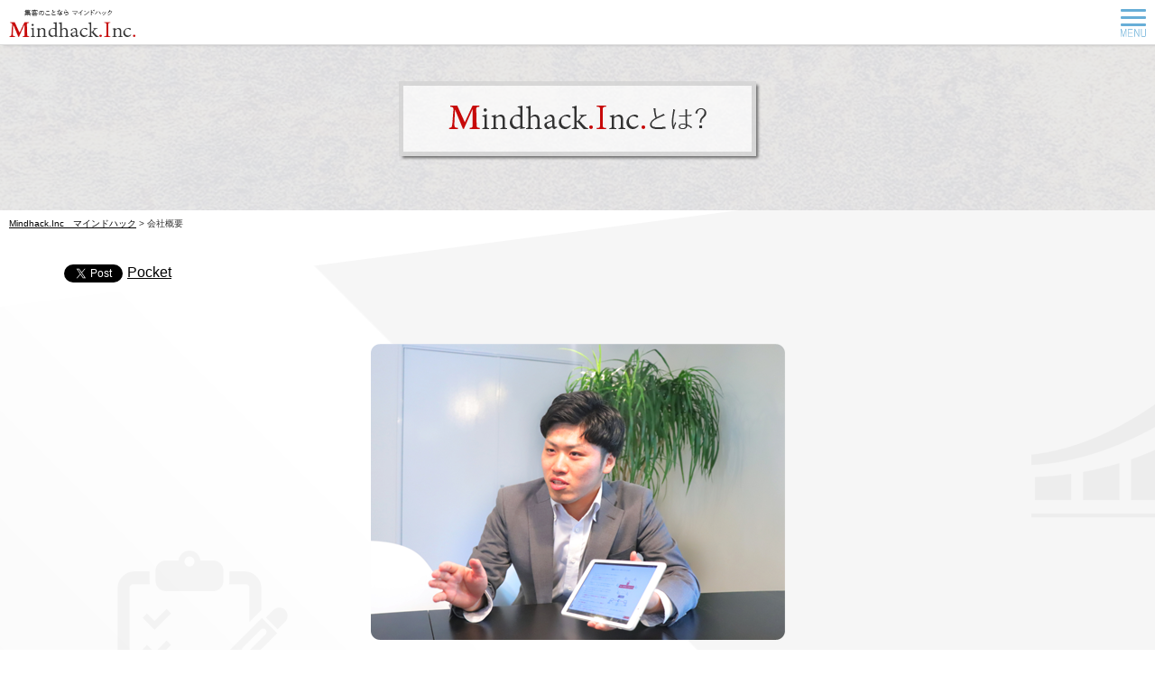

--- FILE ---
content_type: text/html; charset=UTF-8
request_url: https://mind-hack.net/about
body_size: 11084
content:
<!DOCTYPE html>
<html>
<head>
	<!-- Google Tag Manager -->
<script>(function(w,d,s,l,i){w[l]=w[l]||[];w[l].push({'gtm.start':
new Date().getTime(),event:'gtm.js'});var f=d.getElementsByTagName(s)[0],
j=d.createElement(s),dl=l!='dataLayer'?'&l='+l:'';j.async=true;j.src=
'https://www.googletagmanager.com/gtm.js?id='+i+dl;f.parentNode.insertBefore(j,f);
})(window,document,'script','dataLayer','GTM-KX634DL');</script>
<!-- End Google Tag Manager -->
<meta charset="UTF-8">
<meta name="viewport" content="width=device-width,initial-scale=1.0,minimum-scale=1.0,maximum-scale=1.0,user-scalable=no">

<link rel="stylesheet" href="https://mind-hack.net/wp-content/themes/mindhack/style.css" type="text/css" media="screen,print" />
<link rel="stylesheet" href="//maxcdn.bootstrapcdn.com/font-awesome/4.7.0/css/font-awesome.min.css">
<link rel="alternate" type="application/rss+xml" title="Mindhack.Inc　マインドハック RSS Feed" href="https://mind-hack.net/feed" />
<link rel="pingback" href="https://mind-hack.net/xmlrpc.php" />
<link rel="stylesheet" href="https://mind-hack.net/wp-content/themes/mindhack/jquery.sidr.dark.css" type="text/css">
<link rel="stylesheet" href="https://mind-hack.net/wp-content/themes/mindhack/bxslider.css" type="text/css">


 



		<!-- All in One SEO 4.0.18 -->
		<title>Mindhackとは？ | Mindhack.Inc マインドハック</title>
		<link rel="canonical" href="https://mind-hack.net/about" />
		<meta property="og:site_name" content="Mindhack.Inc　マインドハック | ダイレクトレスポンスマーケティングを実業に生かした情報を発信。集客代行、求人広告運用、ダイレクトメール、FAXDM、ランディングページ制作なども請け負っている。" />
		<meta property="og:type" content="article" />
		<meta property="og:title" content="Mindhackとは？ | Mindhack.Inc マインドハック" />
		<meta property="og:url" content="https://mind-hack.net/about" />
		<meta property="article:published_time" content="2020-06-18T03:26:43Z" />
		<meta property="article:modified_time" content="2024-07-19T05:48:03Z" />
		<meta property="twitter:card" content="summary" />
		<meta property="twitter:domain" content="mind-hack.net" />
		<meta property="twitter:title" content="Mindhackとは？ | Mindhack.Inc マインドハック" />
		<!-- All in One SEO -->

<link rel='dns-prefetch' href='//s.w.org' />
		<script type="text/javascript">
			window._wpemojiSettings = {"baseUrl":"https:\/\/s.w.org\/images\/core\/emoji\/13.0.1\/72x72\/","ext":".png","svgUrl":"https:\/\/s.w.org\/images\/core\/emoji\/13.0.1\/svg\/","svgExt":".svg","source":{"concatemoji":"https:\/\/mind-hack.net\/wp-includes\/js\/wp-emoji-release.min.js?ver=5.6.16"}};
			!function(e,a,t){var n,r,o,i=a.createElement("canvas"),p=i.getContext&&i.getContext("2d");function s(e,t){var a=String.fromCharCode;p.clearRect(0,0,i.width,i.height),p.fillText(a.apply(this,e),0,0);e=i.toDataURL();return p.clearRect(0,0,i.width,i.height),p.fillText(a.apply(this,t),0,0),e===i.toDataURL()}function c(e){var t=a.createElement("script");t.src=e,t.defer=t.type="text/javascript",a.getElementsByTagName("head")[0].appendChild(t)}for(o=Array("flag","emoji"),t.supports={everything:!0,everythingExceptFlag:!0},r=0;r<o.length;r++)t.supports[o[r]]=function(e){if(!p||!p.fillText)return!1;switch(p.textBaseline="top",p.font="600 32px Arial",e){case"flag":return s([127987,65039,8205,9895,65039],[127987,65039,8203,9895,65039])?!1:!s([55356,56826,55356,56819],[55356,56826,8203,55356,56819])&&!s([55356,57332,56128,56423,56128,56418,56128,56421,56128,56430,56128,56423,56128,56447],[55356,57332,8203,56128,56423,8203,56128,56418,8203,56128,56421,8203,56128,56430,8203,56128,56423,8203,56128,56447]);case"emoji":return!s([55357,56424,8205,55356,57212],[55357,56424,8203,55356,57212])}return!1}(o[r]),t.supports.everything=t.supports.everything&&t.supports[o[r]],"flag"!==o[r]&&(t.supports.everythingExceptFlag=t.supports.everythingExceptFlag&&t.supports[o[r]]);t.supports.everythingExceptFlag=t.supports.everythingExceptFlag&&!t.supports.flag,t.DOMReady=!1,t.readyCallback=function(){t.DOMReady=!0},t.supports.everything||(n=function(){t.readyCallback()},a.addEventListener?(a.addEventListener("DOMContentLoaded",n,!1),e.addEventListener("load",n,!1)):(e.attachEvent("onload",n),a.attachEvent("onreadystatechange",function(){"complete"===a.readyState&&t.readyCallback()})),(n=t.source||{}).concatemoji?c(n.concatemoji):n.wpemoji&&n.twemoji&&(c(n.twemoji),c(n.wpemoji)))}(window,document,window._wpemojiSettings);
		</script>
		<style type="text/css">
img.wp-smiley,
img.emoji {
	display: inline !important;
	border: none !important;
	box-shadow: none !important;
	height: 1em !important;
	width: 1em !important;
	margin: 0 .07em !important;
	vertical-align: -0.1em !important;
	background: none !important;
	padding: 0 !important;
}
</style>
	<link rel='stylesheet' id='wp-block-library-css'  href='https://mind-hack.net/wp-includes/css/dist/block-library/style.min.css?ver=5.6.16' type='text/css' media='all' />
<link rel='stylesheet' id='contact-form-7-css'  href='https://mind-hack.net/wp-content/plugins/contact-form-7/includes/css/styles.css?ver=5.4' type='text/css' media='all' />
<link rel='stylesheet' id='wp-pagenavi-css'  href='https://mind-hack.net/wp-content/plugins/wp-pagenavi/pagenavi-css.css?ver=2.70' type='text/css' media='all' />
<link rel='stylesheet' id='wordpress-popular-posts-css-css'  href='https://mind-hack.net/wp-content/plugins/wordpress-popular-posts/assets/css/wpp.css?ver=5.2.4' type='text/css' media='all' />
<link rel='stylesheet' id='jquery.lightbox.min.css-css'  href='https://mind-hack.net/wp-content/plugins/wp-jquery-lightbox/styles/lightbox.min.css?ver=1.4.8' type='text/css' media='all' />
<script type='application/json' id='wpp-json'>
{"sampling_active":0,"sampling_rate":100,"ajax_url":"https:\/\/mind-hack.net\/wp-json\/wordpress-popular-posts\/v1\/popular-posts","ID":92,"token":"7591bb5fb0","lang":0,"debug":0}
</script>
<script type='text/javascript' src='https://mind-hack.net/wp-content/plugins/wordpress-popular-posts/assets/js/wpp.min.js?ver=5.2.4' id='wpp-js-js'></script>
<script type='text/javascript' src='https://mind-hack.net/wp-includes/js/jquery/jquery.min.js?ver=3.5.1' id='jquery-core-js'></script>
<script type='text/javascript' src='https://mind-hack.net/wp-includes/js/jquery/jquery-migrate.min.js?ver=3.3.2' id='jquery-migrate-js'></script>
<link rel="https://api.w.org/" href="https://mind-hack.net/wp-json/" /><link rel="alternate" type="application/json" href="https://mind-hack.net/wp-json/wp/v2/pages/92" /><link rel="EditURI" type="application/rsd+xml" title="RSD" href="https://mind-hack.net/xmlrpc.php?rsd" />
<link rel="wlwmanifest" type="application/wlwmanifest+xml" href="https://mind-hack.net/wp-includes/wlwmanifest.xml" /> 
<meta name="generator" content="WordPress 5.6.16" />
<link rel='shortlink' href='https://mind-hack.net/?p=92' />
<link rel="alternate" type="application/json+oembed" href="https://mind-hack.net/wp-json/oembed/1.0/embed?url=https%3A%2F%2Fmind-hack.net%2Fabout" />
<link rel="alternate" type="text/xml+oembed" href="https://mind-hack.net/wp-json/oembed/1.0/embed?url=https%3A%2F%2Fmind-hack.net%2Fabout&#038;format=xml" />

<!-- BEGIN: WP Social Bookmarking Light HEAD -->


<script>
    (function (d, s, id) {
        var js, fjs = d.getElementsByTagName(s)[0];
        if (d.getElementById(id)) return;
        js = d.createElement(s);
        js.id = id;
        js.src = "//connect.facebook.net/en_US/sdk.js#xfbml=1&version=v2.7";
        fjs.parentNode.insertBefore(js, fjs);
    }(document, 'script', 'facebook-jssdk'));
</script>

<style type="text/css">
    .wp_social_bookmarking_light{
    border: 0 !important;
    padding: 10px 0 20px 0 !important;
    margin: 0 !important;
}
.wp_social_bookmarking_light div{
    float: left !important;
    border: 0 !important;
    padding: 0 !important;
    margin: 0 5px 0px 0 !important;
    min-height: 30px !important;
    line-height: 18px !important;
    text-indent: 0 !important;
}
.wp_social_bookmarking_light img{
    border: 0 !important;
    padding: 0;
    margin: 0;
    vertical-align: top !important;
}
.wp_social_bookmarking_light_clear{
    clear: both !important;
}
#fb-root{
    display: none;
}
.wsbl_facebook_like iframe{
    max-width: none !important;
}
.wsbl_pinterest a{
    border: 0px !important;
}
</style>
<!-- END: WP Social Bookmarking Light HEAD -->
<style type="text/css">.broken_link, a.broken_link {
	text-decoration: line-through;
}</style>


<!--analytics-->
<!-- Global site tag (gtag.js) - Google Analytics -->
<script async src="https://www.googletagmanager.com/gtag/js?id=UA-82870563-3"></script>
<script>
  window.dataLayer = window.dataLayer || [];
  function gtag(){dataLayer.push(arguments);}
  gtag('js', new Date());

  gtag('config', 'UA-82870563-3');
</script>

<!--eof analytics-->





</head>

<body data-rsssl=1 class="page-template-default page page-id-92">
<!-- Google Tag Manager (noscript) -->
<noscript><iframe src="https://www.googletagmanager.com/ns.html?id=GTM-KX634DL"
height="0" width="0" style="display:none;visibility:hidden"></iframe></noscript>
<!-- End Google Tag Manager (noscript) -->
<div id="base">
<!-- bg -->
<div id="bg">
<!-- wrapper_head -->
<div class="wrapper_head">

<!-- header -->
<header>

<div id="header">
<div class="header_l">
	<a href="https://mind-hack.net/" id="m_logo"><img src="https://mind-hack.net/wp-content/themes/mindhack/img/logo.png" alt="Mindhack.Inc　マインドハック" /></a>
</div><!--eof header_l -->

<div class="header_r">

<div id="mobile_button">
<a id="sidr-menu-button" href="#sidr-nav">
<div class="lineswrap">
<span class="lines"></span>
</div>
<span class="menutxt">
<svg version="1.1" id="menu01" xmlns="http://www.w3.org/2000/svg" xmlns:xlink="http://www.w3.org/1999/xlink" x="0px"
	 y="0px" width="31.641px" height="9.721px" viewBox="0 0 31.641 9.721" enable-background="new 0 0 31.641 9.721"
	 xml:space="preserve">
<text transform="matrix(1 0 0 1 -124.1016 7.4292)" display="none" font-family="'FGPKakuGothicCa-L'" font-size="11.4026">MENU</text>
<g>
	<path d="M3.535,8.68l0.143-0.684L6.143,0h0.926v9.578H6.385V2.024l0.029-0.855l-0.2,0.87l-2.309,7.54H3.164l-2.323-7.54
		l-0.185-0.87l0.028,0.855v7.554H0V0h0.926l2.466,7.996L3.535,8.68z"/>
	<path d="M9.293,0h5.815v0.684h-5.103v3.606h4.789v0.684h-4.789v3.919h5.146v0.684H9.293V0z"/>
	<path d="M18.244,1.881l-0.328-0.755l0.043,0.798v7.654h-0.713V0h0.812l4.119,7.697l0.328,0.755l-0.043-0.798V0h0.713v9.578h-0.812
		L18.244,1.881z"/>
	<path d="M25.542,0h0.712v6.756c0,0.893,0.143,1.497,0.428,1.81s0.865,0.47,1.739,0.47h0.328c0.874,0,1.456-0.157,1.746-0.47
		c0.289-0.313,0.435-0.917,0.435-1.81V0h0.712v6.913c0,1.045-0.209,1.774-0.627,2.188c-0.418,0.414-1.135,0.62-2.152,0.62h-0.556
		c-1.017,0-1.732-0.207-2.145-0.62c-0.414-0.413-0.62-1.142-0.62-2.188V0z"/>
</g>
</svg>
</span>

</a>
</div><!--eof mobile_button -->

<div class="mobile_menu">
<div class="menu-%e3%83%9e%e3%83%bc%e3%82%b1%e3%83%86%e3%82%a3%e3%83%b3%e3%82%b0-container"><ul id="menu-%e3%83%9e%e3%83%bc%e3%82%b1%e3%83%86%e3%82%a3%e3%83%b3%e3%82%b0" class="menu"><li id="menu-item-23" class="menu-item menu-item-type-custom menu-item-object-custom menu-item-home menu-item-23"><a href="https://mind-hack.net/">ホーム</a></li>
<li id="menu-item-123" class="menu-item menu-item-type-post_type menu-item-object-page current-menu-item page_item page-item-92 current_page_item menu-item-123"><a href="https://mind-hack.net/about" aria-current="page">会社概要</a></li>
<li id="menu-item-388" class="menu-item menu-item-type-post_type menu-item-object-page menu-item-388"><a href="https://mind-hack.net/blog">ブログ</a></li>
<li id="menu-item-102" class="menu-item menu-item-type-post_type menu-item-object-page menu-item-102"><a href="https://mind-hack.net/business">事業紹介</a></li>
<li id="menu-item-216" class="menu-item menu-item-type-post_type menu-item-object-page menu-item-216"><a href="https://mind-hack.net/page-36">実績紹介</a></li>
<li id="menu-item-101" class="menu-item menu-item-type-post_type menu-item-object-page menu-item-101"><a href="https://mind-hack.net/flow">依頼の流れ</a></li>
<li id="menu-item-78" class="menu-item menu-item-type-post_type menu-item-object-page menu-item-78"><a href="https://mind-hack.net/contact">お問い合わせ</a></li>
<li id="menu-item-218" class="menu-item menu-item-type-post_type menu-item-object-page menu-item-218"><a href="https://mind-hack.net/example">実績紹介</a></li>
<li id="menu-item-280" class="menu-item menu-item-type-post_type menu-item-object-page menu-item-280"><a href="https://mind-hack.net/gmb">アフターコロナの今、店舗ビジネスのGoogleマップ集客が熱い！</a></li>
<li id="menu-item-343" class="menu-item menu-item-type-post_type menu-item-object-page menu-item-343"><a href="https://mind-hack.net/gmbform">Googleマップ対策申し込みフォーム</a></li>
<li id="menu-item-538" class="menu-item menu-item-type-post_type menu-item-object-page menu-item-538"><a href="https://mind-hack.net/legal">特定商取引法に基づく表記</a></li>
<li id="menu-item-549" class="menu-item menu-item-type-post_type menu-item-object-page menu-item-549"><a href="https://mind-hack.net/rule">利用規約</a></li>
<li id="menu-item-541" class="menu-item menu-item-type-post_type menu-item-object-page menu-item-541"><a href="https://mind-hack.net/privacy">プライバシーポリシー</a></li>
<li id="menu-item-575" class="menu-item menu-item-type-post_type menu-item-object-page menu-item-575"><a href="https://mind-hack.net/%e6%a0%aa%e5%bc%8f%e4%bc%9a%e7%a4%bemindhack-%e5%85%ac%e5%91%8a">株式会社Mindhack 公告</a></li>
</ul></div></div><!--eof mobile_menu -->

</div><!--eof header_r -->



<!-- gnavi -->
<nav>
<div class="headnav">

<div class="clearfix">
<div class="header_l_pc">
	<a href="https://mind-hack.net/" id="m_logo"><img src="https://mind-hack.net/wp-content/themes/mindhack/img/logo.png" alt="Mindhack.Inc　マインドハック" /></a>
</div>
 
<div class="header_r_pc">
<ul id="menu" class="clearfix">
<li><a href="https://mind-hack.net/" class="nom" id="head_navi1">ホーム</a></li>
<li><a href="https://mind-hack.net/about" class="nom" id="head_navi2">Mindhackとは？</a></li>
<li><a href="https://mind-hack.net/business" class="nom" id="head_navi3">事業紹介</a></li>
<li><a href="https://mind-hack.net/example" class="nom" id="head_navi5">実績紹介</a></li>
<li><a href="https://mind-hack.net/flow" class="nom" id="head_navi4">依頼の流れ</a></li>
<li><a href="https://mind-hack.net/contact" id="head_navi6">お問い合わせ</a></li>
</ul>
</div>
</div>
</div>
</nav>
<!-- eof gnavi -->

</div><!-- eof #header-->
</header>
<!-- eof header-->

</div><!-- eof wrapper_head-->
		

<div class="wrapper">

<!-- submain -->
<div id="submain">
<div class="h1wrap">

<span class="title">
<h1><img src="https://mind-hack.net/wp-content/themes/mindhack/img/ttl.png" alt="Mindhack.Inc.とは? " /></h1>
</span>

</div>
</div>
<!-- eof submain -->

<div id="pan">
<div class="breadcrumbs">
<i class="fa fa-home" aria-hidden="true"></i>
    <!-- Breadcrumb NavXT 6.6.0 -->
<span property="itemListElement" typeof="ListItem"><a property="item" typeof="WebPage" title="Go to Mindhack.Inc　マインドハック." href="https://mind-hack.net" class="home" ><span property="name">Mindhack.Inc　マインドハック</span></a><meta property="position" content="1"></span> &gt; <span property="itemListElement" typeof="ListItem"><span property="name" class="post post-page current-item">会社概要</span><meta property="url" content="https://mind-hack.net/about"><meta property="position" content="2"></span></div>
</div>

<!-- contents -->
<div id="content" class="clearfix">


<!-- main -->
<article id="main">

	


<div class='wp_social_bookmarking_light'>
            <div class="wsbl_hatena_button"><a href="//b.hatena.ne.jp/entry/https://mind-hack.net/about" class="hatena-bookmark-button" data-hatena-bookmark-title="会社概要" data-hatena-bookmark-layout="simple-balloon" title="このエントリーをはてなブックマークに追加"> <img src="//b.hatena.ne.jp/images/entry-button/button-only@2x.png" alt="このエントリーをはてなブックマークに追加" width="20" height="20" style="border: none;" /></a><script type="text/javascript" src="//b.hatena.ne.jp/js/bookmark_button.js" charset="utf-8" async="async"></script></div>
            <div class="wsbl_facebook_like"><div id="fb-root"></div><fb:like href="https://mind-hack.net/about" layout="button_count" action="like" width="100" share="false" show_faces="false" ></fb:like></div>
            <div class="wsbl_twitter"><a href="https://twitter.com/share" class="twitter-share-button" data-url="https://mind-hack.net/about" data-text="会社概要">Tweet</a></div>
            <div class="wsbl_pocket"><a href="https://getpocket.com/save" class="pocket-btn" data-lang="en" data-save-url="https://mind-hack.net/about" data-pocket-count="none" data-pocket-align="left" >Pocket</a><script type="text/javascript">!function(d,i){if(!d.getElementById(i)){var j=d.createElement("script");j.id=i;j.src="https://widgets.getpocket.com/v1/j/btn.js?v=1";var w=d.getElementById(i);d.body.appendChild(j);}}(document,"pocket-btn-js");</script></div>
    </div>
<br class='wp_social_bookmarking_light_clear' />
<div class="clearfix">
<div class="about_left"><img loading="lazy" src="https://mind-hack.net/wp-content/themes/mindhack/img/about-1.png" alt="" width="459" height="328" class="alignnone size-full wp-image-195" srcset="https://mind-hack.net/wp-content/themes/mindhack/img/about-1.png 459w, https://mind-hack.net/wp-content/themes/mindhack/img/about-1-400x286.png 400w" sizes="(max-width: 459px) 100vw, 459px" /></div>
<div class="about_right">
<h2 class="mind">中小企業の集客、売上アップ、利益向上に貢献します。</h2>
<p>当社は、口だけの結果に責任を持たないコンサルティング会社でも、制作をしてただ納品するだけのホームページ制作会社でも、綺麗な広告を作るだけ広告代理店でもありません。<br />セールスライティングという技術を用いて、より実践的なマーケティング手法を提案し続け中小企業の集客、売上アップ、利益向上に貢献することを目指す会社です。<br />そのためには、心理学、脳科学の観点から日々マーケティングの技術を磨かなくてはいけません。<br />世の中の流れは目まぐるしく早く、昨日うまくいった方法は、今日うまくいかないということも往々にしてある中で、人間心理に基づいた確度が高くより再現性が高く、長期的にうまくいく方法を提案していきます。<br />そのために重要なことは、日々のテスト改善です。<br />数字と感情を考え続けることです。<br />この数値はなぜ、出たのか、消費者はどういう感情から問い合わせに至ったのか？<br />そのような再現性の高い人間心理に基づいたマーケティングを得意としています。<br />また、それが失敗に終わっても、テスト改善を繰り返します。そうした地道な繰り返しが事業を成長させ、顧客に最大限の価値を生み、世の中に貢献できると信じています。</p>
</div>
</div>
<h3>会社概要</h3>
<table class="table2">
<tbody>
<tr>
<th><span style="font-weight: 400;">会社名</span></th>
<td>株式会社Mindhack</td>
</tr>
<tr>
<th><span style="font-weight: 400;">代表者名</span></th>
<td>細川智啓</td>
</tr>
<tr>
<th><span style="font-weight: 400;">所在地</span></th>
<td>〒544-0023 大阪府大阪市生野区林寺4-2-2　2F<br /><br />&lt;<iframe width="600" height="450" style="border: 0;" src="https://www.google.com/maps/embed?pb=!1m18!1m12!1m3!1d6564.869450828093!2d135.5344352!3d34.6437226!2m3!1f0!2f0!3f0!3m2!1i1024!2i768!4f13.1!3m3!1m2!1s0x6000de727ef3d64f%3A0x90ee729a2185ed77!2z44CSNTQ0LTAwMjMg5aSn6Ziq5bqc5aSn6Ziq5biC55Sf6YeO5Yy65p6X5a-677yU5LiB55uu77yS4oiS77ySIDJm!5e0!3m2!1sja!2sjp!4v1721367894971!5m2!1sja!2sjp" allowfullscreen="allowfullscreen" loading="lazy" referrerpolicy="no-referrer-when-downgrade"></iframe>&gt;</td>
</tr>
<tr>
<th><span style="font-weight: 400;">URL</span></th>
<td><a href="https://mind-hack.net/" target="_blank" rel="noopener noreferrer"><span style="color: #333333;">https://mind-hack.net/</span></a></td>
</tr>
<tr>
<th><span style="font-weight: 400;">事業内容</span></th>
<td>
<p>広告及びプロモーションの企画、制作並びに広告代理業務</p>
<p>インターネットのホームページの企画及び制作</p>
<p>販売促進活動に関するコンサルティング業務</p>
<p>各種コンテンツの販売</p>
<p>各種セミナーの運営</p>
</td>
</tr>
</tbody>
</table>

		


<!--お問い合わせバナー-->
<!--eof お問い合わせバナー-->


</article>
<!-- eof main -->

 
 										


<!-- side -->
<div id="side">

<!--メニューはウィジェットを使用してください。-->
<!-- ウィジェット -->
 
  
<!-- eof ウィジェット -->



</div>
<!-- eof side -->
</div>  
<!-- eof content -->

</div>
<!-- eof wrapper -->

<!-- footer -->
<footer>
<div id="footer">


<div class="footer_com">
<div class="footer_btm clearfix">

<div class="footer_btm_wrap">
<div id="logo_footer" class="clearfix">
<a href="https://mind-hack.net/">
<img src="https://mind-hack.net/wp-content/themes/mindhack/img/logo_footer.png" alt="ダイレクトレスポンスマーケティングを実業に生かした情報を発信。集客代行、求人広告運用、ダイレクトメール、FAXDM、ランディングページ制作なども請け負っている。" />
</a>
</div>

<div id="footermenu">
<ul>
<li class="page_item page-item-342"><a href="https://mind-hack.net/gmbform">Googleマップ対策申し込みフォーム</a></li>
<li class="page_item page-item-540"><a href="https://mind-hack.net/privacy">プライバシーポリシー</a></li>
<li class="page_item page-item-387"><a href="https://mind-hack.net/blog">ブログ</a></li>
<li class="page_item page-item-548"><a href="https://mind-hack.net/rule">利用規約</a></li>
<li class="page_item page-item-36"><a href="https://mind-hack.net/page-36">実績紹介</a></li>
<li class="page_item page-item-571"><a href="https://mind-hack.net/%e6%a0%aa%e5%bc%8f%e4%bc%9a%e7%a4%bemindhack-%e5%85%ac%e5%91%8a">株式会社Mindhack 公告</a></li>
<li class="page_item page-item-537"><a href="https://mind-hack.net/legal">特定商取引法に基づく表記</a></li>
<li class="page_item page-item-132"><a href="https://mind-hack.net/">ホーム</a></li>
<li class="page_item page-item-92 current_page_item"><a href="https://mind-hack.net/about" aria-current="page">会社概要</a></li>
<li class="page_item page-item-94"><a href="https://mind-hack.net/business">事業紹介</a></li>
<li class="page_item page-item-96"><a href="https://mind-hack.net/flow">依頼の流れ</a></li>
<li class="page_item page-item-98"><a href="https://mind-hack.net/example">実績紹介</a></li>
<li class="page_item page-item-32"><a href="https://mind-hack.net/contact">お問い合わせ</a></li>
</ul>
</div>

</div><!-- /.footer_btm_wrap -->

</div><!-- /.footer_btm.clearfix -->

</div><!-- /.footer_com -->

<p id="copyright">Copyright © 2026 <a href="https://mind-hack.net/">Mindhack.Inc　マインドハック All Rights Reserved.</a></p>

</div><!-- /#footer-->
</footer><!-- eof footer-->


</div>
<!-- eof bg -->
</div>

<!-- BEGIN: WP Social Bookmarking Light FOOTER -->
    <script>!function(d,s,id){var js,fjs=d.getElementsByTagName(s)[0],p=/^http:/.test(d.location)?'http':'https';if(!d.getElementById(id)){js=d.createElement(s);js.id=id;js.src=p+'://platform.twitter.com/widgets.js';fjs.parentNode.insertBefore(js,fjs);}}(document, 'script', 'twitter-wjs');</script>


<!-- END: WP Social Bookmarking Light FOOTER -->
<script type='text/javascript' src='https://mind-hack.net/wp-includes/js/dist/vendor/wp-polyfill.min.js?ver=7.4.4' id='wp-polyfill-js'></script>
<script type='text/javascript' id='wp-polyfill-js-after'>
( 'fetch' in window ) || document.write( '<script src="https://mind-hack.net/wp-includes/js/dist/vendor/wp-polyfill-fetch.min.js?ver=3.0.0"></scr' + 'ipt>' );( document.contains ) || document.write( '<script src="https://mind-hack.net/wp-includes/js/dist/vendor/wp-polyfill-node-contains.min.js?ver=3.42.0"></scr' + 'ipt>' );( window.DOMRect ) || document.write( '<script src="https://mind-hack.net/wp-includes/js/dist/vendor/wp-polyfill-dom-rect.min.js?ver=3.42.0"></scr' + 'ipt>' );( window.URL && window.URL.prototype && window.URLSearchParams ) || document.write( '<script src="https://mind-hack.net/wp-includes/js/dist/vendor/wp-polyfill-url.min.js?ver=3.6.4"></scr' + 'ipt>' );( window.FormData && window.FormData.prototype.keys ) || document.write( '<script src="https://mind-hack.net/wp-includes/js/dist/vendor/wp-polyfill-formdata.min.js?ver=3.0.12"></scr' + 'ipt>' );( Element.prototype.matches && Element.prototype.closest ) || document.write( '<script src="https://mind-hack.net/wp-includes/js/dist/vendor/wp-polyfill-element-closest.min.js?ver=2.0.2"></scr' + 'ipt>' );
</script>
<script type='text/javascript' src='https://mind-hack.net/wp-includes/js/dist/i18n.min.js?ver=9e36b5da09c96c657b0297fd6f7cb1fd' id='wp-i18n-js'></script>
<script type='text/javascript' src='https://mind-hack.net/wp-includes/js/dist/vendor/lodash.min.js?ver=4.17.21' id='lodash-js'></script>
<script type='text/javascript' id='lodash-js-after'>
window.lodash = _.noConflict();
</script>
<script type='text/javascript' src='https://mind-hack.net/wp-includes/js/dist/url.min.js?ver=1b4bb2b3f526a1db366ca3147ac39562' id='wp-url-js'></script>
<script type='text/javascript' src='https://mind-hack.net/wp-includes/js/dist/hooks.min.js?ver=d0d9f43e03080e6ace9a3dabbd5f9eee' id='wp-hooks-js'></script>
<script type='text/javascript' id='wp-api-fetch-js-translations'>
( function( domain, translations ) {
	var localeData = translations.locale_data[ domain ] || translations.locale_data.messages;
	localeData[""].domain = domain;
	wp.i18n.setLocaleData( localeData, domain );
} )( "default", {"translation-revision-date":"2025-10-03 12:48:21+0000","generator":"GlotPress\/4.0.1","domain":"messages","locale_data":{"messages":{"":{"domain":"messages","plural-forms":"nplurals=1; plural=0;","lang":"ja_JP"},"You are probably offline.":["\u73fe\u5728\u30aa\u30d5\u30e9\u30a4\u30f3\u306e\u3088\u3046\u3067\u3059\u3002"],"Media upload failed. If this is a photo or a large image, please scale it down and try again.":["\u30e1\u30c7\u30a3\u30a2\u306e\u30a2\u30c3\u30d7\u30ed\u30fc\u30c9\u306b\u5931\u6557\u3057\u307e\u3057\u305f\u3002 \u5199\u771f\u307e\u305f\u306f\u5927\u304d\u306a\u753b\u50cf\u306e\u5834\u5408\u306f\u3001\u7e2e\u5c0f\u3057\u3066\u3082\u3046\u4e00\u5ea6\u304a\u8a66\u3057\u304f\u3060\u3055\u3044\u3002"],"An unknown error occurred.":["\u4e0d\u660e\u306a\u30a8\u30e9\u30fc\u304c\u767a\u751f\u3057\u307e\u3057\u305f\u3002"],"The response is not a valid JSON response.":["\u8fd4\u7b54\u304c\u6b63\u3057\u3044 JSON \u30ec\u30b9\u30dd\u30f3\u30b9\u3067\u306f\u3042\u308a\u307e\u305b\u3093\u3002"]}},"comment":{"reference":"wp-includes\/js\/dist\/api-fetch.js"}} );
</script>
<script type='text/javascript' src='https://mind-hack.net/wp-includes/js/dist/api-fetch.min.js?ver=c207d2d188ba8bf763f7acd50b7fd5a9' id='wp-api-fetch-js'></script>
<script type='text/javascript' id='wp-api-fetch-js-after'>
wp.apiFetch.use( wp.apiFetch.createRootURLMiddleware( "https://mind-hack.net/wp-json/" ) );
wp.apiFetch.nonceMiddleware = wp.apiFetch.createNonceMiddleware( "7591bb5fb0" );
wp.apiFetch.use( wp.apiFetch.nonceMiddleware );
wp.apiFetch.use( wp.apiFetch.mediaUploadMiddleware );
wp.apiFetch.nonceEndpoint = "https://mind-hack.net/wp-admin/admin-ajax.php?action=rest-nonce";
</script>
<script type='text/javascript' id='contact-form-7-js-extra'>
/* <![CDATA[ */
var wpcf7 = [];
/* ]]> */
</script>
<script type='text/javascript' src='https://mind-hack.net/wp-content/plugins/contact-form-7/includes/js/index.js?ver=5.4' id='contact-form-7-js'></script>
<script type='text/javascript' src='https://mind-hack.net/wp-content/plugins/wp-jquery-lightbox/jquery.touchwipe.min.js?ver=1.4.8' id='wp-jquery-lightbox-swipe-js'></script>
<script type='text/javascript' id='wp-jquery-lightbox-js-extra'>
/* <![CDATA[ */
var JQLBSettings = {"showTitle":"1","showCaption":"1","showNumbers":"1","fitToScreen":"0","resizeSpeed":"400","showDownload":"0","navbarOnTop":"0","marginSize":"0","slideshowSpeed":"4000","prevLinkTitle":"\u524d\u306e\u753b\u50cf","nextLinkTitle":"\u6b21\u306e\u753b\u50cf","closeTitle":"\u30ae\u30e3\u30e9\u30ea\u30fc\u3092\u9589\u3058\u308b","image":"\u753b\u50cf ","of":"\u306e","download":"\u30c0\u30a6\u30f3\u30ed\u30fc\u30c9","pause":"(\u30b9\u30e9\u30a4\u30c9\u30b7\u30e7\u30fc\u3092\u505c\u6b62\u3059\u308b)","play":"(\u30b9\u30e9\u30a4\u30c9\u30b7\u30e7\u30fc\u3092\u518d\u751f\u3059\u308b)"};
/* ]]> */
</script>
<script type='text/javascript' src='https://mind-hack.net/wp-content/plugins/wp-jquery-lightbox/jquery.lightbox.min.js?ver=1.4.8' id='wp-jquery-lightbox-js'></script>
<script type='text/javascript' src='https://mind-hack.net/wp-includes/js/wp-embed.min.js?ver=5.6.16' id='wp-embed-js'></script>


<!--スマホメニュー制御-->
<script src="https://mind-hack.net/wp-content/themes/mindhack/js/jquery.sidr.min.js"></script>
<script>
jQuery(document).on('click touchstart', '#sidr-menu-button', function () { 

jQuery(this).toggleClass("xclose");
return false;

});
</script>
<script>
    jQuery('#sidr-menu-button').sidr({
      name: 'sidr-nav',
      source: '.mobile_menu',
      speed : 500,
      side : 'right'
    });
</script>
<!--eof スマホメニュー制御-->



<!--bxスライダー
<script type="text/javascript" src="https://mind-hack.net/wp-content/themes/mindhack/bxslider/js/jquery.bxslider.min.js"></script>

<script type="text/javascript">

jQuery(document).ready(function(){
jQuery('.bxslider').bxSlider({
mode :'fade',//フェードインフェードアウト
auto:true,//自動再生
speed:1000,//スライド速度
pause:5000,//自動再生時にスライドしてから止まってる時間
captions: true,
autoHover:true,//マウスオーバーでスライド止まる
//slideMargin: 30,//スライドの間隔
controls:true
});
jQuery('.img2').delay(2000).addClass('show'); });//ページ見込み時に一瞬main2 main3がちらつくのを防ぐ
</script>
eof bxスライダー-->


<!-- ロールオーバー&ドロップダウン -->

<script type="text/javascript">
jQuery(function(){
jQuery("#menu li").hover(function(){
jQuery(".sub-menu:not(:animated)",this).slideDown(200);
//jQuery("a",this).addClass("hover");//ドロップダウン選択時もロールオーバー
},function(){
jQuery(".sub-menu",this).slideUp(200);
//jQuery("a",this).removeClass("hover");//ドロップダウン選択時もロールオーバー　解除
})
})
</script>
<!-- eof ロールオーバー&ドロップダウン --> 

<!--PCGナビ
<script type="text/javascript">
jQuery(function($) {
  
    var nav = $('#header'),
    offset = nav.offset();
  
$(window).scroll(function () {
  if($(window).scrollTop() > offset.top + 60) {
    nav.addClass('fixed');
  } else {
    nav.removeClass('fixed');
  }
});
  
});
</script>
eof PCGナビ-->



<!--ページ内スクロール-->
<script type="text/javascript" src="https://mind-hack.net/wp-content/themes/mindhack/js/scrollsmoothly.js"></script>
<!--/ページ内スクロール-->

</body>
</html>